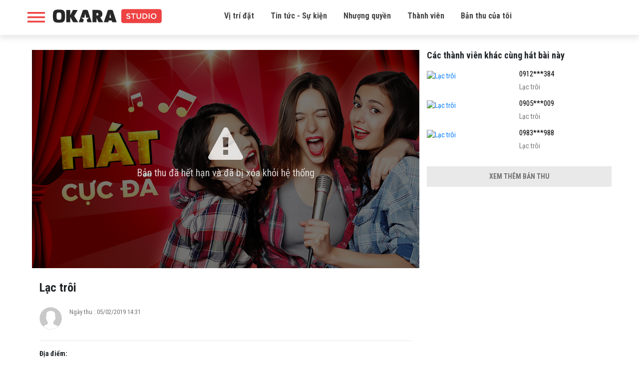

--- FILE ---
content_type: text/html; charset=UTF-8
request_url: http://studio.okara.vn/ban-thu/lac-troi-2427454
body_size: 5248
content:
<!doctype html>
<html lang="vi" prefix="og: http://ogp.me/ns#" xmlns:fb="http://www.facebook.com/2008/fbml">
<head>
    <meta charset="utf-8">
    <meta http-equiv="X-UA-Compatible" content="IE=edge">
    <meta name="viewport" content="width=device-width, initial-scale=1.0, maximum-scale=1.0, user-scalable=0">
    <meta http-equiv="Content-Type" content="text/html; charset=utf-8" />
    <link rel="shortcut icon" href="http://studio.okara.vn/img/favicon.png" />
    
    <meta property="og:url" content="http://studio.okara.vn/ban-thu/lac-troi-2427454">
    <meta property="og:type" content="music.song">
    <meta property="og:title"
          content="Lạc trôi - SƠN TÙNG M-TP">
    <meta property="og:description" content="Click để nghe bản thu âm của  trên OKARA">
    <meta property="fb:app_id" content="235164266982810">
            <meta property="og:image" content="https://media.okara.vn/images/resize/640/480/songs/796723.jpg">
    
    <meta name="description" content="Bản thu âm bài hát của Lạc trôi trên okara">
    <!-- Global site tag (gtag.js) - Google Analytics -->
    <script async src="https://www.googletagmanager.com/gtag/js?id=UA-135286772-1"></script>
    <script>
        window.dataLayer = window.dataLayer || [];

        function gtag() {
            dataLayer.push(arguments);
        }

        gtag('js', new Date());

        gtag('config', 'UA-135286772-1');
    </script>


    <title>Lạc trôi | SƠN TÙNG M-TP | </title>
    <link href="https://fonts.googleapis.com/css?family=Roboto+Condensed:300,300i,400,400i,700,700i" rel="stylesheet">
    <link href="https://fonts.googleapis.com/css?family=Montserrat:200,200i,300,300i,400,400i,500,500i,600,600i,700,700i,800,800i,900,900i" rel="stylesheet">
    <link href="http://studio.okara.vn/libs/bootstrapv4.1.3/bootstrap.min.css" rel="stylesheet">
    <link rel="stylesheet" href="http://studio.okara.vn/css/font-awesome.css" >
    <link rel="stylesheet" href="http://studio.okara.vn/css/style.css?v=2.5.9" >

        <script>
        var base_url = "http://studio.okara.vn";
        var URL_IMAGES = "http://studio.okara.vn/images";
    </script>
</head>

<body>
    <header id="header">
    <div class="container">
        <div class="top-header">
            <div class="header-desktop d-none d-xl-block">
                <div class="row">
                    <div class="col-xl-3">
                        <div class="left d-flex">
                            <div class="icon_menu" onclick="openNav()"></div>
                            <div class="logo">
                                <a href="http://studio.okara.vn" title="OKARA Booth - Phòng thu Online đầu tiên tại Việt Nam">
                                    <img src="http://studio.okara.vn/images/logo.svg">
                                </a>
                            </div>
                        </div>
                    </div>
                    <div class="col-xl-7">
                        <div class="menu">
                            <ul>
                                <li>
                                    <a href="#place" title="Vị trí đặt">Vị trí đặt</a>
                                </li>
                                <li>
                                    <a href="http://studio.okara.vn/tin-tuc" title="Tin tức - Sự kiện">Tin tức - Sự kiện</a>
                                </li>
                                <li>
                                    <a href="https://docsend.com/view/9fmwftb9rzq64pzw" title="Nhượng quyền" target="_blank">Nhượng quyền</a>
                                </li>
                                <li>
                                    <a href="https://app.singsing.net/member" title="Thành viên">Thành viên</a>
                                </li>
                                <li>
                                    <a href="https://app.singsing.net/okara/record" title="">Bản thu của tôi</a>
                                </li>
                            </ul>

                        </div>
                    </div>
                    <div class="col-xl-2">
                        <div class="right d-flex justify-content-end align-items-center">
                                                    </div>
                    </div>
                </div>
            </div>
            <div class="header-mobile d-xl-none">
                <div class="icon_menu" onclick="openNav()"></div>
                <div class="logo">
                    <a href="http://studio.okara.vn" title="OKARA Booth - Phòng thu Online đầu tiên tại Việt Nam">
                        <img src="http://studio.okara.vn/images/logo.svg">
                    </a>
                </div>
                            </div>
        </div>
    </div>
</header>

<div id="box-search-pc" class="container" style="display: none;">
    <div class="main">
        <h3>Tìm kiếm bản thu</h3>
        <form action="http://studio.okara.vn/tim-kiem">
            <div class="box-search-content">
                <input id="keyword" name="search" type="search" maxlength="255" onkeydown="limitText(this,255)" onkeyup="limitText(this,255)"
                       placeholder="Nội dung tìm kiếm ..." class="ipt-search" autocomplete="off">
            </div>
        </form>
    </div>
</div>

<div id="openNav">
    <div class="wrap">
        <div class="sidebar-account">
            <div class="top d-flex">
            <div class="avatar">
                <a href="http://studio.okara.vn/login">
                    <img src="http://studio.okara.vn/img/icons/user1.svg">
                </a>
            </div>
            <div class="info">
                <h3><a href="http://studio.okara.vn/login">Đăng nhập tài khoản</a></h3>
                <p>Bạn chưa đăng nhập</p>
            </div>
        </div>
        <div class="list_link">
            <ul>
                <li>
                    <a href="https://app.singsing.net/okara/vip">
                        <span class="icon"><img src="http://studio.okara.vn/img/icons/menu_upgrade_vip.svg"></span>
                        <span>Nâng cấp VIP</span>
                        <i class="fa fa-angle-right" aria-hidden="true"></i>
                    </a>
                </li>
                <li>
                    <a href="#place">
                        <span class="icon"><img src="http://studio.okara.vn/img/icons/list_booth.svg"></span>
                        <span>Danh sách OKARA Booth</span>
                        <i class="fa fa-angle-right" aria-hidden="true"></i>
                    </a>
                </li>
                <li>
                    <a href="http://studio.okara.vn/term">
                        <span class="icon"><img src="http://studio.okara.vn/img/icons/chinh_sach.png"></span>
                        <span>Chính sách bảo mật và riêng tư</span>
                        <i class="fa fa-angle-right" aria-hidden="true"></i>
                    </a>
                </li>
                <li>
                    <a href="https://docsend.com/view/9fmwftb9rzq64pzw" target="_blank">
                        <span class="icon"><img src="http://studio.okara.vn/img/icons/faq.svg"></span>
                        <span>Nhượng quyền</span>
                        <i class="fa fa-angle-right" aria-hidden="true"></i>
                    </a>
                </li>
                <li>
                    <a href="http://studio.okara.vn/tin-tuc">
                        <span class="icon"><img src="http://studio.okara.vn/img/icons/icon-new.svg"></span>
                        <span>Tin tức</span>
                        <i class="fa fa-angle-right" aria-hidden="true"></i>
                    </a>
                </li>
                <li>
                    <a href="https://app.singsing.net/member">
                        <span class="icon"><img src="http://studio.okara.vn/img/icons/user_list.svg"></span>
                        <span>Danh sách thành viên</span>
                        <i class="fa fa-angle-right" aria-hidden="true"></i>
                    </a>
                </li>
                <li>
                    <a href="http://studio.okara.vn/login">
                        <span class="icon"><img src="http://studio.okara.vn/img/icons/login.png"></span>
                        <span>Đăng nhập</span>
                    </a>
                </li>
            </ul>
        </div>
    </div>    </div>
</div>

<script>
    function showBoxSearch() {
        $('#box-search-pc').slideToggle();
        $('body').toggleClass('active');
    }
</script>
<script>
    function openNav() {
        $('#openNav, #header .icon_menu, body').toggleClass('active');
    }
</script>        

<section id="content">
        <div class="record-page">
        <div class="container">
            <div class="row">
                <div class="col-md-8">
                    <div class="item-record pl-md-4">
                        <div class="video-play m--15">
                                                                                            <div class="unpublic-file">
                                    <div class="icon">
                                        <i class="fa fa-warning" aria-hidden="true"></i>
                                        <p>Bản thu đã hết hạn và đã bị xóa khỏi hệ thống</p>
                                    </div>
                                    <img src="http://studio.okara.vn/img/file-dang-xu-ly.jpg" class="w-100" alt="Record error">

                                </div>
                                                                                </div>
                        <h1 class="name-record">Lạc trôi</h1>
                        
                                                
                        <div class="account d-flex">
                            <div class="avatar">
                                                                                                    <a href="http://studio.okara.vn/u/">
                                        <img src="http://studio.okara.vn/img/icons/user1.svg" alt="">
                                    </a>
                                                            </div>
                            <div class="info">
                                <h3>
                                    <a href="http://studio.okara.vn/u/">
                                                                                    
                                                                            </a>
                                </h3>
                                <p>Ngày thu
                                    : 05/02/2019 14:31</p>
                            </div>
                            <div class="btn-share-fb">
                                <div class="fb-like" data-href="http://studio.okara.vn/ban-thu/lac-troi-2427454" data-layout="button_count"
                                     data-action="like" data-size="small" data-show-faces="true"
                                     data-share="true"></div>
                            </div>
                        </div>

                                                                        <p class="place"><span>Địa điểm:</span> </p>
                                                <div class="share">
                            <h4>Chia sẻ bản thu âm</h4>
                            <ul>
                                <li class="facebook">
                                    <i class="fa fa-facebook" aria-hidden="true"></i>
                                    <a href="https://www.facebook.com/dialog/share?app_id=235164266982810&display=popup&href=http://studio.okara.vn/ban-thu/lac-troi-2427454&redirect_uri=http://studio.okara.vn/ban-thu/lac-troi-2427454"
                                       title="Share on Facebook">Gửi Facebook</a>
                                </li>
                                                                <li class="download download-record"
                                    data-url="/download-record" data-id="2427454">
                                    <i class="fa fa-cloud-download" aria-hidden="true"></i>
                                    <a href="#!">Download</a>
                                </li>
                            </ul>
                        </div>
                        <div class="clearfix"></div>
                        <p class="text-danger mb-0">(*) Mở bằng máy tính để tải file.</p>
                        <p class="text-danger">(*) Okara Studio sẽ lưu trữ bản thu của bạn trong 30 ngày kể từ ngày thu
                            âm.</p>
                        <div class="comment-facebook">
                            <div class="fb-comments" data-width="100%" data-href="http://studio.okara.vn/ban-thu/lac-troi-2427454"
                                 data-numposts="5"></div>
                        </div>
                    </div>
                </div>
                <div class="col-md-4">
            <div class="record-sidebar">
            <h3 class="heading">Các thành viên khác cùng hát bài này</h3>
                            <div class="item">
                    <div class="row">
                        <div class="col-6">
                            <a href="http://studio.okara.vn/ban-thu/lac-troi-2286468">
                                <img src="https://media.okara.vn/images/resize/640/360/songs/796723.jpg" width="100%" alt="Lạc trôi">
                            </a>
                        </div>
                        <div class="col-6 pl-0 info">
                            <h3 class="title">
                                <a href="http://studio.okara.vn/ban-thu/lac-troi-2286468">
                                                                                                                    0912***384
                                                                    </a>
                            </h3>
                            <p class="view_num">Lạc trôi</p>
                                                    </div>
                    </div>
                </div>
                            <div class="item">
                    <div class="row">
                        <div class="col-6">
                            <a href="http://studio.okara.vn/ban-thu/lac-troi-2422531">
                                <img src="https://media.okara.vn/images/resize/640/360/songs/796723.jpg" width="100%" alt="Lạc trôi">
                            </a>
                        </div>
                        <div class="col-6 pl-0 info">
                            <h3 class="title">
                                <a href="http://studio.okara.vn/ban-thu/lac-troi-2422531">
                                                                                                                    0905***009
                                                                    </a>
                            </h3>
                            <p class="view_num">Lạc trôi</p>
                                                    </div>
                    </div>
                </div>
                            <div class="item">
                    <div class="row">
                        <div class="col-6">
                            <a href="http://studio.okara.vn/ban-thu/lac-troi-2480705">
                                <img src="https://media.okara.vn/images/resize/640/360/songs/796723.jpg" width="100%" alt="Lạc trôi">
                            </a>
                        </div>
                        <div class="col-6 pl-0 info">
                            <h3 class="title">
                                <a href="http://studio.okara.vn/ban-thu/lac-troi-2480705">
                                                                                                                    0983***988
                                                                    </a>
                            </h3>
                            <p class="view_num">Lạc trôi</p>
                                                    </div>
                    </div>
                </div>
                                        <div class="view_more w-100 text-center mb-lg-4">
                    <a href="http://studio.okara.vn/cac-thanh-vien-khac-cung-hat-796723" class="d-none d-md-block">
                        <span>Xem thêm bản thu</span>
                    </a>
                    <a href="http://studio.okara.vn/cac-thanh-vien-khac-cung-hat-796723" class="view_more_mobile d-md-none">
                        <i class="fa fa-angle-down" aria-hidden="true"></i>
                    </a>
                </div>
                    </div>
    
        
    </div>            </div>
        </div>
    </div>

</section>

<footer style="">
    <div class="container">
        <div class="row copyright">
            <div class="col-12">
                <h2 class="logo2"><a href="http://studio.okara.vn" title=""></a></h2>
            </div>
            <div class="col-md-5 col-xl-6">
                <p>OKARA Studio - Phòng thu Online đầu tiên tại Việt Nam</p>
                <p>Copyright © 2017 SMCORP</p>
                <p>GP: 434/GP-BTTTT do Bộ Thông tin Truyền thông cấp ngày 11/09/2017</p>
            </div>
            <div class="col-md-3 col-xl-3">
                <p><a href="http://studio.okara.vn/term" title="Chính sách & Điều khoản">Chính sách & Điều khoản</a></p>
                <p><a href="http://studio.okara.vn/tin-tuc" title="Tin tức">Tin tức</a></p>
                <p><a href="#place" title="Vị trí đặt">Vị trí đặt</a></p>
            </div>
            <div class="col-md-4 col-xl-3">
                <p>Hotline: 1900636105</p>
                <p>Fanpage: <a href="https://www.facebook.com/okarastudio">facebook.com/okarastudio</a></p>
            </div>
        </div>
    </div>
</footer>

<!-- Scripts -->
<script src="//ajax.googleapis.com/ajax/libs/jquery/1.11.0/jquery.min.js"></script>
<script src="http://studio.okara.vn/libs/bootstrapv4.1.3/popper.min.js"></script>
<script src="http://studio.okara.vn/libs/bootstrapv4.1.3/bootstrap.min.js"></script>
<script>
    window.Laravel = {'csrfToken': 'vOBzQMgUpyuJQ2ygwRHK83uyeaLyVwxZzdeoSMK9'};
    $.ajaxSetup({headers: {'X-CSRF-TOKEN': 'vOBzQMgUpyuJQ2ygwRHK83uyeaLyVwxZzdeoSMK9'}});

</script>

<script>
    var is_login = false;
    window.fbAsyncInit = function() {
        FB.init({
            appId            : '235164266982810',
            autoLogAppEvents : true,
            xfbml            : true,
            version          : 'v3.2',
            status: true, // check login status
            cookie: true, // enable cookies to allow the server to access the session
            oauth: true // enables OAuth 2.0
        });
        FB.AppEvents.logPageView();
        // Additional initialization code here
        FB.getLoginStatus(function(response) {
            if (response.authResponse) {
                is_login = true;
                // logged in and connected user, someone you know
                console.log('Login FB success');
                var url_vote  = "http://studio.okara.vn/binh-chon";
                if (url_vote == document.URL) {
                    var url_check_voted = "http://studio.okara.vn/check-voted";
                    checkVotedAuto(url_check_voted);
                }
            }
        });
        // END additional initialization
    };
</script>

<div id="fb-root"></div>
<script async defer crossorigin="anonymous" src="https://connect.facebook.net/vi_VN/sdk.js#xfbml=1&version=v3.3&appId=235164266982810&autoLogAppEvents=1"></script>
<script async src="https://www.googletagmanager.com/gtag/js?id=UA-48307161-12"></script>
<script>
    window.dataLayer = window.dataLayer || [];
    function gtag(){dataLayer.push(arguments)};
    gtag('js', new Date());

    gtag('config', 'UA-48307161-12');
</script>

<script src="http://studio.okara.vn/js/app.js?v=2.1.2"></script>

    <link href="http://studio.okara.vn/libs/video-js/video-js.css" rel="stylesheet">
    <link href="http://studio.okara.vn/css/player.css" rel="stylesheet">
    <script src="http://studio.okara.vn/libs/video-js/videojs-ie8.min.js"></script>
    <script src="http://studio.okara.vn/libs/video-js/video.js"></script>
    <script>
        $(document).ready(function () {
            $('.video-player-ads span').on('click', function (e) {
                e.preventDefault();
                $(this).parent().hide();
            })
        });
    </script>
            <script type="text/javascript">
            $(function () {
                var player = videojs('media_player');
            });
        </script>
    
    
    </body>
</html>
